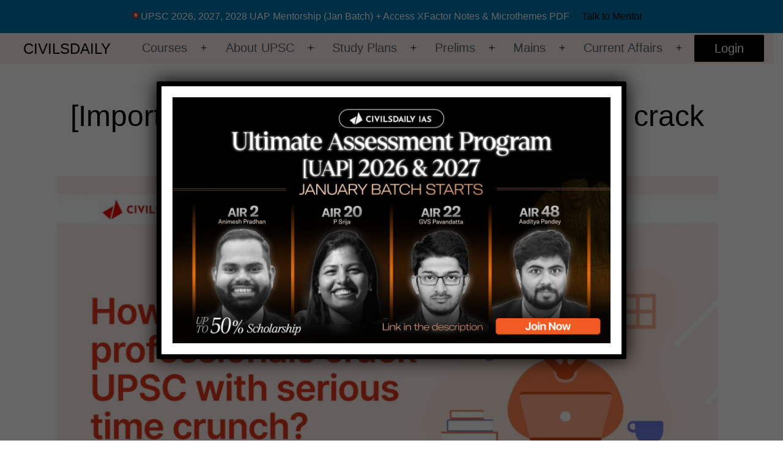

--- FILE ---
content_type: text/html; charset=utf-8
request_url: https://accounts.google.com/o/oauth2/postmessageRelay?parent=https%3A%2F%2Fwww.civilsdaily.com&jsh=m%3B%2F_%2Fscs%2Fabc-static%2F_%2Fjs%2Fk%3Dgapi.lb.en.OE6tiwO4KJo.O%2Fd%3D1%2Frs%3DAHpOoo_Itz6IAL6GO-n8kgAepm47TBsg1Q%2Fm%3D__features__
body_size: 160
content:
<!DOCTYPE html><html><head><title></title><meta http-equiv="content-type" content="text/html; charset=utf-8"><meta http-equiv="X-UA-Compatible" content="IE=edge"><meta name="viewport" content="width=device-width, initial-scale=1, minimum-scale=1, maximum-scale=1, user-scalable=0"><script src='https://ssl.gstatic.com/accounts/o/2580342461-postmessagerelay.js' nonce="KJoCNEipISoEslRdV644yA"></script></head><body><script type="text/javascript" src="https://apis.google.com/js/rpc:shindig_random.js?onload=init" nonce="KJoCNEipISoEslRdV644yA"></script></body></html>